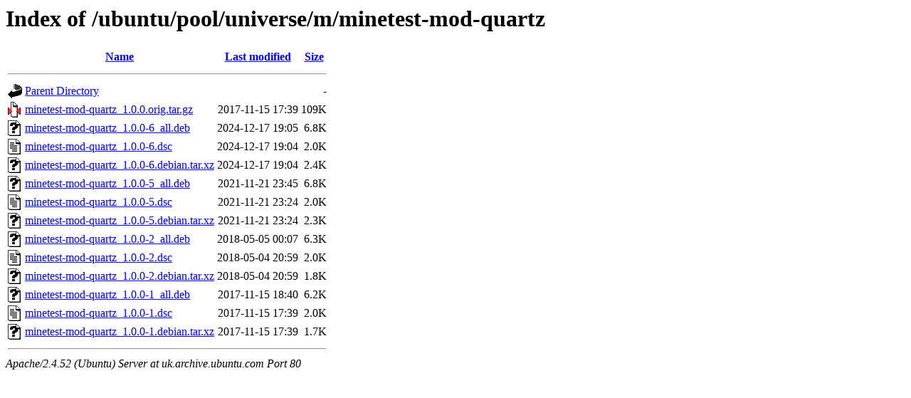

--- FILE ---
content_type: text/html;charset=UTF-8
request_url: http://uk.archive.ubuntu.com/ubuntu/pool/universe/m/minetest-mod-quartz/?C=N;O=D
body_size: 726
content:
<!DOCTYPE HTML PUBLIC "-//W3C//DTD HTML 3.2 Final//EN">
<html>
 <head>
  <title>Index of /ubuntu/pool/universe/m/minetest-mod-quartz</title>
 </head>
 <body>
<h1>Index of /ubuntu/pool/universe/m/minetest-mod-quartz</h1>
  <table>
   <tr><th valign="top"><img src="/icons/blank.gif" alt="[ICO]"></th><th><a href="?C=N;O=A">Name</a></th><th><a href="?C=M;O=A">Last modified</a></th><th><a href="?C=S;O=A">Size</a></th></tr>
   <tr><th colspan="4"><hr></th></tr>
<tr><td valign="top"><img src="/icons/back.gif" alt="[PARENTDIR]"></td><td><a href="/ubuntu/pool/universe/m/">Parent Directory</a></td><td>&nbsp;</td><td align="right">  - </td></tr>
<tr><td valign="top"><img src="/icons/compressed.gif" alt="[   ]"></td><td><a href="minetest-mod-quartz_1.0.0.orig.tar.gz">minetest-mod-quartz_1.0.0.orig.tar.gz</a></td><td align="right">2017-11-15 17:39  </td><td align="right">109K</td></tr>
<tr><td valign="top"><img src="/icons/unknown.gif" alt="[   ]"></td><td><a href="minetest-mod-quartz_1.0.0-6_all.deb">minetest-mod-quartz_1.0.0-6_all.deb</a></td><td align="right">2024-12-17 19:05  </td><td align="right">6.8K</td></tr>
<tr><td valign="top"><img src="/icons/text.gif" alt="[TXT]"></td><td><a href="minetest-mod-quartz_1.0.0-6.dsc">minetest-mod-quartz_1.0.0-6.dsc</a></td><td align="right">2024-12-17 19:04  </td><td align="right">2.0K</td></tr>
<tr><td valign="top"><img src="/icons/unknown.gif" alt="[   ]"></td><td><a href="minetest-mod-quartz_1.0.0-6.debian.tar.xz">minetest-mod-quartz_1.0.0-6.debian.tar.xz</a></td><td align="right">2024-12-17 19:04  </td><td align="right">2.4K</td></tr>
<tr><td valign="top"><img src="/icons/unknown.gif" alt="[   ]"></td><td><a href="minetest-mod-quartz_1.0.0-5_all.deb">minetest-mod-quartz_1.0.0-5_all.deb</a></td><td align="right">2021-11-21 23:45  </td><td align="right">6.8K</td></tr>
<tr><td valign="top"><img src="/icons/text.gif" alt="[TXT]"></td><td><a href="minetest-mod-quartz_1.0.0-5.dsc">minetest-mod-quartz_1.0.0-5.dsc</a></td><td align="right">2021-11-21 23:24  </td><td align="right">2.0K</td></tr>
<tr><td valign="top"><img src="/icons/unknown.gif" alt="[   ]"></td><td><a href="minetest-mod-quartz_1.0.0-5.debian.tar.xz">minetest-mod-quartz_1.0.0-5.debian.tar.xz</a></td><td align="right">2021-11-21 23:24  </td><td align="right">2.3K</td></tr>
<tr><td valign="top"><img src="/icons/unknown.gif" alt="[   ]"></td><td><a href="minetest-mod-quartz_1.0.0-2_all.deb">minetest-mod-quartz_1.0.0-2_all.deb</a></td><td align="right">2018-05-05 00:07  </td><td align="right">6.3K</td></tr>
<tr><td valign="top"><img src="/icons/text.gif" alt="[TXT]"></td><td><a href="minetest-mod-quartz_1.0.0-2.dsc">minetest-mod-quartz_1.0.0-2.dsc</a></td><td align="right">2018-05-04 20:59  </td><td align="right">2.0K</td></tr>
<tr><td valign="top"><img src="/icons/unknown.gif" alt="[   ]"></td><td><a href="minetest-mod-quartz_1.0.0-2.debian.tar.xz">minetest-mod-quartz_1.0.0-2.debian.tar.xz</a></td><td align="right">2018-05-04 20:59  </td><td align="right">1.8K</td></tr>
<tr><td valign="top"><img src="/icons/unknown.gif" alt="[   ]"></td><td><a href="minetest-mod-quartz_1.0.0-1_all.deb">minetest-mod-quartz_1.0.0-1_all.deb</a></td><td align="right">2017-11-15 18:40  </td><td align="right">6.2K</td></tr>
<tr><td valign="top"><img src="/icons/text.gif" alt="[TXT]"></td><td><a href="minetest-mod-quartz_1.0.0-1.dsc">minetest-mod-quartz_1.0.0-1.dsc</a></td><td align="right">2017-11-15 17:39  </td><td align="right">2.0K</td></tr>
<tr><td valign="top"><img src="/icons/unknown.gif" alt="[   ]"></td><td><a href="minetest-mod-quartz_1.0.0-1.debian.tar.xz">minetest-mod-quartz_1.0.0-1.debian.tar.xz</a></td><td align="right">2017-11-15 17:39  </td><td align="right">1.7K</td></tr>
   <tr><th colspan="4"><hr></th></tr>
</table>
<address>Apache/2.4.52 (Ubuntu) Server at uk.archive.ubuntu.com Port 80</address>
</body></html>
